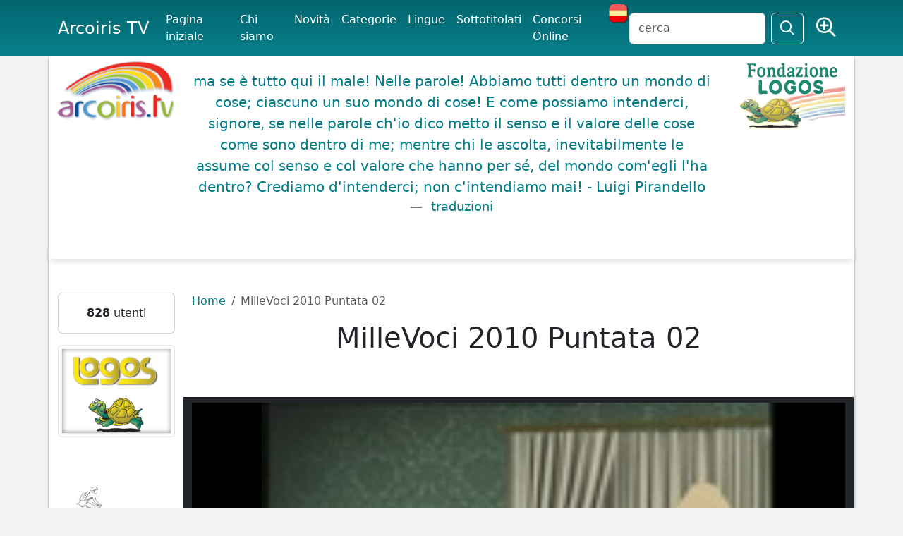

--- FILE ---
content_type: text/html; charset=UTF-8
request_url: https://www.arcoiris.tv/scheda/it/13473/addC
body_size: 13767
content:
<!DOCTYPE html>
<html lang="en" xmlns:og="http://ogp.me/ns#" xmlns:fb="http://www.facebook.com/2008/fbml">
<head>
<meta http-equiv="Content-Type" content="text/html; charset=utf-8" />	
    <title>MilleVoci 2010 Puntata 02</title>
   <meta name="viewport" content="width=device-width, initial-scale=1">
    <meta name="description" content="MilleVoci, programma di varietà musicale per la radiotelevisione.Prodotto e diretto da Gianni Turco." />
	<meta name="keywords" content="" />
	
<link rel="canonical" href="https://www.arcoiris.tv/scheda/it/13473/addC" />
<script type="application/ld+json">
{"@context":"http:\/\/schema.org","@type":"VideoObject","name":"MilleVoci 2010 Puntata 02","description":"MilleVoci, programma di variet\u00e0 musicale per la radiotelevisione.Prodotto e diretto da Gianni Turco.","thumbnailUrl":["https:\/\/www.arcoiris.tv\/images\/schede\/it\/13473.jpg"],"contentUrl":"https:\/\/streaming.arcoiris.tv\/store_16\/lowres\/it\/users\/millevoci_02_2010_4552.mp4","embedUrl":"https:\/\/www.arcoiris.tv\/scheda\/it\/13473\/","interactionStatistic":{"@type":"InteractionCounter","interactionType":{"@type":"WatchAction"},"userInteractionCount":"1939"},"uploadDate":"20100727"}   </script>
<meta property="fb:admins" content="1847642915" />
<meta property="fb:app_id" content="535497943788311" />
<meta property="fb:admins" content="1847642915" />
<meta property="og:url" content="https:/www.arcoiris.tv/scheda/it/13473/addC" />
<meta property="og:type" content="website" />
<meta property="og:title" content="MilleVoci 2010 Puntata 02" />
<meta property="og:description" content="MilleVoci, programma di varietà musicale per la radiotelevisione.Prodotto e diretto da Gianni Turco." />
<meta property="og:image" content="https://www.arcoiris.tv/images/schede/it/13473.jpg" />
    <link href="/css/bootstrap/css/bootstrap.min.css" rel="stylesheet" media="screen" />
	<link href="/css/fontawesome-pro-6.5.1-web/css/fontawesome.min.css" rel="stylesheet" />
	<link href="/css/fontawesome-pro-6.5.1-web/css/sharp-regular.css" rel="stylesheet" />
	
	
	<link href="/css/fontawesome-pro-6.5.1-web/css/regular.min.css" rel="stylesheet" />
	<link href="/js/jquery-ui/jquery-ui.min.css" rel="stylesheet" media="screen" />
    <link href="/css/style.css" rel="stylesheet" media="all" /> 

    <!-- HTML5 shim, for IE6-8 support of HTML5 elements -->
    <!--[if lt IE 9]>
      <script src="/js/html5shiv.js"></script>
    <![endif]-->
<script src='/js/jquery-3.7.1.min.js'></script>
<script src="/css/bootstrap/js/bootstrap.bundle.min.js"></script>
	
		<script src="/includes/media/current/jwplayer.js"></script>
		
		
		<!--	<script type="text/javascript" src="https://cdn.jwplayer.com/libraries/EkZobIRj.js"></script> -->
		
		

    <!-- Fav and touch icons -->
   

<link rel="apple-touch-icon" sizes="180x180" href="/apple-touch-icon.png">
<link rel="icon" type="image/png" sizes="32x32" href="/favicon-32x32.png">
<link rel="icon" type="image/png" sizes="16x16" href="/favicon-16x16.png">
<link rel="manifest" href="/site.webmanifest">
<link rel="mask-icon" href="/safari-pinned-tab.svg" color="#5bbad5">
<meta name="msapplication-TileColor" content="#da532c">
<meta name="theme-color" content="#ffffff">



  </head>

  <body>






<nav class="navbar navbar-expand-lg bg-body-menu fixed-top">
  <div class="container">
    <a class="navbar-brand" href="https://www.arcoiris.tv/">Arcoiris TV</a>
    <button class="navbar-toggler text-light" type="button" data-bs-toggle="collapse" data-bs-target="#navbarSupportedContent" aria-controls="navbarSupportedContent" aria-expanded="false" aria-label="Toggle navigation">
      <span class="navbar-toggler-icon text-light"></span>
    </button>
    <div class="collapse navbar-collapse" id="navbarSupportedContent">
      <ul class="navbar-nav me-auto mb-2 mb-lg-0 arco-top-menu">
					<li class="nav-item active"><a class="nav-link active" href="/index.php">Pagina iniziale</a></li>
	              	<li class="nav-item"><a class="nav-link active" href="/info/">Chi siamo</a></li>
					<li class="nav-item"><a class="nav-link active" href="/movies/">Novit&agrave;</a></li>
	              	<li class="nav-item"><a class="nav-link active" href="/categories/">Categorie</a></li>
	    			<li class="nav-item"><a class="nav-link active" href="/vlanguages/">Lingue</a></li>
					<li class="nav-item"><a class="nav-link active" href="/subtitled/">Sottotitolati</a></li>
					<li class="nav-item"><a class="nav-link active" href="/festivals/">Concorsi Online</a></li>
					
						
					<li><a href="#" class="set-lang-cookie" data-cur-lang="it" title="En español" ><img src="/images/ES.png" style="margin-top: -5px;" /></a></li>	
						
				
      </ul>
      <form action="" method="POST" id="site-search" class="d-flex" role="search">
       <input class="form-control me-2" type="text" name="s" id="tsearch" value="" placeholder="cerca" />
	              	<input type="hidden" name="par" value="cc" />
					<input type="hidden" name="csea" value="d986e8364728ea2aff0a6eed6f34b015" />
					<input type="hidden" name="op" value="search" />
					<input type="hidden" name="formT" value="top" />
					<input type="hidden" name="type" value="all" />	
        <button class="btn btn-outline-light" type="submit" id="search"><i class="fa-sharp fa-regular fa-magnifying-glass fa-lg"></i></button>
		&nbsp;
		<span class="r-av">
				<a href="/search/" class="tip btn text-light" data-toggle="tooltip" data-placement="bottom" title="Ricerca avanzata">
				<i class="fa-sharp fa-regular fa-magnifying-glass-plus fs-3"></i></a>
		</span>
      </form>
    </div>
  </div>
</nav>



	 <div class="body-white container">
	 	 <header>
		 	 <div class="row">
		 	 	<div class="col-2 d-none d-sm-none d-md-block">
				
	          		<a href="/index.php"><img src="/img/logo.png" alt="Arcoiris TV" class="img-fluid" /></a>
						        	</div>
		
				
		 	 	<div class="col lq-wrapper d-none d-sm-none d-md-block">
	          												
					<blockquote class="blockquote logos-quotes">
<p class="fw-light"><a href="http://www.logosdictionary.org/logosquotesLayout.php?code=7090685&code_language=IT&f=web" target="_blank">ma se è tutto qui il male! Nelle parole! Abbiamo tutti dentro un mondo di cose; ciascuno un suo mondo di cose! E come possiamo intenderci, signore, se nelle parole ch'io dico metto il senso e il valore delle cose come sono dentro di me; mentre chi le ascolta, inevitabilmente le assume col senso e col valore che hanno per sé, del mondo com'egli l'ha dentro? Crediamo d'intenderci; non c'intendiamo mai! - Luigi Pirandello 
</a> <figcaption class="blockquote-footer"><a href="http://www.logosdictionary.org/logosquotesLayout.php?code=7090685&code_language=IT&f=web" target="_blank" class="ldtrad"> traduzioni</a></figcaption></p>
</blockquote>
					
	        	</div>         
	         
	 	 	 	<div class="col-2 text-end d-none d-sm-none d-md-block">
	          		
					<a href="http://www.logos.it" target="_blank"><img src="/img/fond_logos_it.png" alt="Fondazione Logos" class="img-fluid" /></a>
									
					
	        	</div>        
		 	 </div>
	 	 </header>

    
  
	 <div class="row bdy">
	 <div class="b-shadow mb-5 bg-white"></div>
	 
       <div class="col-2 d-none d-sm-none d-md-none d-lg-block">

	
	
		
	
	<div class="card text-center mb-3">
	
		
        <div class="card-body">
        <strong>828</strong> utenti		</div>
	</div>
	
	
	
	
	 
		<div class="text-center mb-3">
			<a href="https://www.logos.net" rel="nofollow" target="_blank"><img src="https://www.arcoiris.tv/img/logosTraduzioni2.png" title="Logos Traduzioni" class="img-thumbnail"></a><br><br>		</div>
		
	 
		<div class="text-center mb-3">
			<a href="/impmob/index.php"><img src="/img/banner/biker_250.jpg" title="Come mi muovo oggi?" class="img-fluid"></a>		</div>
		
	 
		<div class="text-center mb-3">
			<a href="/docs/Risveglio/" target="_blank"><img src="/docs/Risveglio/risveglio.png" title="Risveglio - Sfoglia il fumetto" class="img-responsive img-fluid"></a>		</div>
		
	 
		<div class="text-center mb-3">
			<a target="_blank" href="https://www.libri.it"><img src="/img/banner/libri.jpg" alt="Libri.it" /></a><a target='_blank' href='https://www.libri.it/abbecedario'><img class='libri-books img-thumbnail' src='https://www.libri.it/thumb/220x220/image/data/covers_2025/9788857614694-min.png' alt='ABBECEDARIO STRAVAGANTE' title='ABBECEDARIO STRAVAGANTE' border='0' style='margin: 5px; border: solid 1px #666;' /></a><a target='_blank' href='https://www.libri.it/esposizione-creativa'><img class='libri-books img-thumbnail' src='https://www.libri.it/thumb/220x220/image/data/Freeman-min.png' alt='L’ESPOSIZIONE CREATIVA' title='L’ESPOSIZIONE CREATIVA' border='0' style='margin: 5px; border: solid 1px #666;' /></a><a target='_blank' href='https://www.libri.it/volpitassi-emozioni'><img class='libri-books img-thumbnail' src='https://www.libri.it/thumb/220x220/image/data/covers_2025/9788857614472-min.png' alt='LA FAMIGLIA VOLPITASSI RACCONTA – LE EMOZIONI' title='LA FAMIGLIA VOLPITASSI RACCONTA – LE EMOZIONI' border='0' style='margin: 5px; border: solid 1px #666;' /></a><a target='_blank' href='https://www.libri.it/cosa-fanno-le-bambine'><img class='libri-books img-thumbnail' src='https://www.libri.it/thumb/220x220/image/data/covers_2025/9788857613949-min.png' alt='COSA FANNO LE BAMBINE?' title='COSA FANNO LE BAMBINE?' border='0' style='margin: 5px; border: solid 1px #666;' /></a><a target='_blank' href='https://www.libri.it/maiale'><img class='libri-books img-thumbnail' src='https://www.libri.it/thumb/220x220/image/data/covers_2025/9788857611983-min.png' alt='IL MAIALE' title='IL MAIALE' border='0' style='margin: 5px; border: solid 1px #666;' /></a>		</div>
		
	 
		<div class="text-center mb-3">
			<a href="http://www.emergency.it" target="_blank"><img src="https://www.arcoiris.tv/images/banners/emergency_logo.png" alt="Emergency" class="img-fluid"></a>		</div>
		
		
	
	<div class="card text-center mb-3">
	
				
			<div class="card-header box-arcoiris"><h4 class="fw-bold">Fai un link ad Arcoiris Tv</h4></div>	
		
        <div class="card-body">
        <a href="/link-ad-arcoiris/"><img src="https://www.arcoiris.tv/images/icone/linkarc.png" border=0 alt="Utilizza uno dei nostri banner!" title="Utilizza uno dei nostri banner!"  class="img-fluid"></a>
<div id="arco-box"></div>
<script src="/box_filmati/box_img2.php"></script>		</div>
	</div>
	
	
	
	
	 
		<div class="text-center mb-3">
			<a href="https://festivalcinelatino.arcoiris.tv/index.php" rel="nofollow" target="_blank"><img src="https://www.arcoiris.tv/images/fclt_cineteca.jpg" title="cineteca" width="150" height="178" class="img-fluid"></a><br><br>

<a href="https://www.cinechileno.org/" rel="nofollow" target="_blank"><img src="https://www.arcoiris.tv/images/banners/cinecileno.png" title="cinecileno" width="150" height="178" class="img-fluid"></a><br><br>


<a href="https://www.arcoiris.tv/category/2189/" rel="nofollow" target="_blank"><img src="https://www.arcoiris.tv/images/banners/opp.webp" title="Opponiamoci" class="img-fluid"></a><br><br>

<a href="https://www.arcoiris.tv/category/2887/" rel="nofollow" target="_blank"><img src="https://www.arcoiris.tv/images/banners/eci_stop.webp" title="Stop Border Violence" class="img-fluid"></a><br><br>

<a href="https://www.arcoiris.tv/category/2550/" rel="nofollow" target="_blank"><img src="https://www.arcoiris.tv/images/banners/bellaMusica_opponiamoci.webp" title="Bella Musica - Opponiamoci" class="img-fluid"></a><br><br>

<a href="https://www.logoslibrary.eu/document.php?document_id=83931&code_language=ES" rel="nofollow" target="_blank"><img src="https://www.arcoiris.tv/images/banners/el_libro_de_aram.webp" title="EL LIBRO DE ARAM" class="img-fluid"></a><br><br>

<a href="https://www.arcoiris.tv/category/2193/" rel="nofollow" target="_blank"><img src="https://www.arcoiris.tv/images/banners/opponiamoci_covid19.png" title="Testimonianze dal mondo COVID-19" class="img-fluid"></a>
<br><br>

<a href="https://www.arcoiris.tv/category/2267/" rel="nofollow" target="_blank"><img src="https://www.arcoiris.tv/images/banners/FestaScienzaFilosofia.jpg" title="Festa di Scienza e di Filosofia 2022" class="img-fluid"></a>		</div>
	      
   
</div>



<div class="col">
<script>
/*
var isMobile = {

    Android: function() {
        return navigator.userAgent.match(/Android/i);
    },
    BlackBerry: function() {
        return navigator.userAgent.match(/BlackBerry/i);
    },
    iOS: function() {
        return navigator.userAgent.match(/iPhone|iPad|iPod/i);
    },
    Opera: function() {
        return navigator.userAgent.match(/Opera Mini/i);
    },
    Windows: function() {
        return navigator.userAgent.match(/IEMobile/i);
    },
    any: function() {
        return (isMobile.Android() || isMobile.BlackBerry() || isMobile.iOS() || isMobile.Opera() || isMobile.Windows());
    }
	


};
*/

	
	if( 
	navigator.userAgent.match(/Android/i) || navigator.userAgent.match(/webOS/i)
    || navigator.userAgent.match(/iPhone/i)
    || navigator.userAgent.match(/iPad/i)
    || navigator.userAgent.match(/iPod/i)
    || navigator.userAgent.match(/BlackBerry/i)
    || navigator.userAgent.match(/Windows Phone/i)
    ){
		var isMobile = true;
	}
	else {
		var isMobile = false;
	}

console.log(isMobile);

</script>

		<nav aria-label="breadcrumb">	
			<ol class="breadcrumb">
			  <li class="breadcrumb-item"><a href="/index.php">Home</a></li>
			  <li class="breadcrumb-item active">MilleVoci 2010 Puntata 02</li>
			</ol>	
		</nav>



<div class="col">
	<h1 class="text-center">MilleVoci 2010 Puntata 02</h1>
	
	
	 
	

	<div class="row">
		<div class="col text-center bg-dark py-2 mb-3">
<div id='arcoplayer'>ArcoirisTV</div>
<script>
jwplayer('arcoplayer').setup({
id: 'playerID-13473',
image: 'https://www.arcoiris.tv/images/schede/it/13473.jpg',
levels: [
{ file: 'https://streaming.arcoiris.tv/store_16/lowres/it/users/millevoci_02_2010_4552.mp4', type: 'video/mp4' },
],
autostart: true,
fallback: false,
controlbar: 'bottom',
aspectratio: '16:9',
stretching: 'uniform',
width: '100%',
tracks: [
], sources: [{
file: 'https://streaming.arcoiris.tv/store_16/lowres/it/users/millevoci_02_2010_4552.mp4',
label: '360p SD'
},{
file: 'https://streaming.arcoiris.tv/store_16/hires/it/users/millevoci_02_2010_4552.mp4',
label: '720p HD'
}]
});
</script>
	

<form id="goToNextVideo" action="" method="POST"></form>

<script>
var arcoRedVar;
var arcoInterval;
var nextUrl = "/scheda/it/10092/";


jwplayer().onReady(function() {
	
	
	var html = '';
	html += '<div id="arco-nextVideo" class="d-none">';

	html += '<h4>Prossimo video</h4>';
	html += '<h3>MilleVoci 2008 - puntata n. 01</h3>';
	html += '<a href="#" class="arco-button annullaRiproduzione btn">ANNULLA</a>';
	html += '<div class="clearfix"></div>';

	html += '<a href="#" class="arco-button btn btn-light runNextVideo" title="Prossimo video">';
	html += '	<div class="play-item html">';	
	html += '    <h2><i class="fa fa-step-forward"></i></h2>';
 	html += '   <svg width="80" height="80" xmlns="http://www.w3.org/2000/svg">';
 	html += '    <g>';
 	html += '     <title>PLAY</title>';
 	html += '     <circle id="circle" class="circle_animation" r="30" cy="40" cx="40" stroke-width="4" stroke="#ffffff" fill="none"/>';
 	html += '    </g>';
 	html += '    </svg>';
 	html += '   </div>';
	html += '</a>';

	
	html += '</div>';
	
    $('#arcoplayer').append(html);
	
	console.log('jwplayer ready and arco-nextVideo activated');

});



function submitReload(url){
	
	$('form#goToNextVideo').attr('action', url). submit();
	
	
}



function enableArcoReload(){
	
	//change #arcoplayer_display_button_replay 
	
	$('#arcoplayer_display_button').attr('id', 'arcoplayer_display_buttonORG').addClass('d-none');
	$('#arco-nextVideo').removeClass('d-none');
	

	var time = 10;
	var initialOffset = '188'; //update in css 
	var i = 1

	// Need initial run as interval hasn't yet occured...
	$('.circle_animation').css('stroke-dashoffset', initialOffset-(1*(initialOffset/time)));

	arcoInterval = setInterval(function(){
		//	$('h2').text(i);
		
		if (i == time) { 
			
			submitReload(nextUrl);
			
			clearInterval(arcoInterval);
		
			return;
		}

		
	   $('.circle_animation').css('stroke-dashoffset', initialOffset-((i+1)*(initialOffset/time)));
		
		i++;  
	
	}, 500);
	

	
	
}



$(document).on('click', '.runNextVideo', function(){
		
		
		$('#arco-nextVideo').addClass('hidden');

		submitReload(nextUrl);
	
});


$(document).on('click', '.annullaRiproduzione', function(){

		if(typeof arcoInterval == 'undefined'){
			console.log('arcoInterval undefined');
			
		}
		else {

			clearInterval(arcoInterval);
			console.log('redirect stopped');
			//ripristino i controlli del player
			$('#arco-nextVideo').addClass('hidden');
			$('#arcoplayer_display_buttonORG').attr('id', 'arcoplayer_display_button').removeClass('hidden');
		}


		return false;
		
});



jwplayer().onComplete(function(){
	
	
	enableArcoReload();

});


</script>				
		
	
		</div>
	
	</div>
<div class="row">
	<div class="col-10">
	<div class="rating-box" id="unit_long13473it">  <ul id="unit_ul13473it" class="unit-rating" style="width:75px;">     <li class="current-rating" style="width:33.6px;">Currently 2.24/5</li><li><a class="arcorating" href="/manager.php?d_op=rating&j=1&amp;q=13473-it&amp;t=3.149.9.37&amp;c=5" title="1 out of 5" class="r1-unit rater" rel="nofollow">1</a></li><li><a class="arcorating" href="/manager.php?d_op=rating&j=2&amp;q=13473-it&amp;t=3.149.9.37&amp;c=5" title="2 out of 5" class="r2-unit rater" rel="nofollow">2</a></li><li><a class="arcorating" href="/manager.php?d_op=rating&j=3&amp;q=13473-it&amp;t=3.149.9.37&amp;c=5" title="3 out of 5" class="r3-unit rater" rel="nofollow">3</a></li><li><a class="arcorating" href="/manager.php?d_op=rating&j=4&amp;q=13473-it&amp;t=3.149.9.37&amp;c=5" title="4 out of 5" class="r4-unit rater" rel="nofollow">4</a></li><li><a class="arcorating" href="/manager.php?d_op=rating&j=5&amp;q=13473-it&amp;t=3.149.9.37&amp;c=5" title="5 out of 5" class="r5-unit rater" rel="nofollow">5</a></li>  </ul>  <div class="unvoted">2.2/5 (71 voti)  </div>  </div>
<!-- AddThis Button BEGIN
<div class="addthis_toolbox addthis_default_style ">
<a class="addthis_button_facebook_like" fb:like:layout="button_count"></a>
<a class="addthis_button_tweet"></a>
<a class="addthis_counter addthis_pill_style"></a>
</div> -->
<!-- AddThis Button END -->

<ul class="post-share-menu">
            <li class="post-share-menu-item">
              <a href="https://twitter.com/intent/tweet?text=MilleVoci 2010 Puntata 02&amp;url=https://www.arcoiris.tv/scheda/it/13473/addC&amp;hashtags=arcoirisTV&amp;via=arcoiris_tv" class="post-share-menu-link post-share-menu-link--twitter js-social-share" title="Share on Twitter" target="_blank"><span class="icon-twitter"></span></a>
            </li>
            <li class="post-share-menu-item">
              <a href="https://www.facebook.com/sharer/sharer.php?u=https%3A%2F%2Fwww.arcoiris.tv%2Fscheda%2Fit%2F13473%2FaddC&p[images][0]=https%3A%2F%2Fwww.arcoiris.tv%2Fimages%2Fschede%2Fit%2F13473.jpg&p[title]=MilleVoci%202010%20Puntata%2002" class="post-share-menu-link post-share-menu-link--facebook js-social-share" title="Share on Facebook" target="_blank"><span class="icon-facebook"></span></a>
            </li>
			</ul>

<a id="condividi" class="btn btn-warning" href="#" style="margin-left: 15px;">Condividi</a>
		
<a href="#bugModal" role="button" class="btn btn-outline-dark" data-bs-toggle="modal" data-bs-target="#bugModal"><i class=" icon-warning-sign"></i> Segnala errore</a>
	


	
	
	

		
	<div id="share-box">
	<div class="col">
		<form name="select_all">
			<p>Codice da incorporare <input type="button" onclick="javascript:this.form.lowres.focus();this.form.lowres.select();" value="seleziona" class="btn btn-primary" /></p>

            
            <textarea name="lowres" class="form-control" rows="3" id="share-code">&lt;iframe width=&quot;560&quot; height=&quot;315&quot; src=&quot;https://www.arcoiris.tv/embed.php?l=1&amp;st=it&amp;lid=13473&quot; frameborder=&quot;0&quot; allowfullscreen&gt;&lt;/iframe&gt;</textarea>
		
		<p>Dimensioni video			<select id="embedSize" class="form-control">
				<option value="560x315">560x315</option>
				<option value="640x360">640x360</option>
				<option value="853x480">853x480</option>
				<option value="1024x576">1024x576</option>
			</select> 
		</p>
		</form>
		</div>
	<div class="col">
		<form name="select_all">
			<p>Scheda da incorporare <input type="button" onclick="javascript:this.form.scheda.focus();this.form.scheda.select();" value="seleziona" class="btn btn-primary" /></p>
			<textarea name="scheda" class="form-control" rows="3"><iframe width="100%" height="100%" src="https://www.arcoiris.tv/scheda.php?l=1&st=it&lid=13473"></iframe></textarea>
		</form>
	</div>
	</div>
	
		
<script>
	
	$('#embedSize').change(function(){
		var vselected = $("#embedSize option:selected").val();
			$('.share-size-options').hide();
			vsizes = vselected.split("x");

		
			var str = $('#share-code').val();
			str = str.replace(new RegExp(/(width\s*=\s*["'])[0-9]+(["'])/ig), "$1" + vsizes[0] + "$2");
			str = str.replace(new RegExp(/(height\s*=\s*["'])[0-9]+(["'])/ig), "$1" + vsizes[1] + "$2");

			$('#share-code').text(str);
			$('#share-code').focus();
			$('#share-code').select();		
		
		

	});

</script>	
	</div>		
</div>	
		
	
		
		
<div class="row justify-content-center">
	<div class="col-10 info ms-3">
				
	




<ul class="list-unstyled">

	


<li class="bg-warning px-1 bg-opacity-25 mb-2">Visualizzazioni:   1939 
						
										</li>


	<li style="mb-2">Lingua: <a href="https://www.arcoiris.tv/language/IT/" title="ITALIANO"><img src="https://www.arcoiris.tv/img/flags/ITALIANO.gif" width="30" height="18" alt="ITALIANO" title="ITALIANO" /></a>					 | Licenza: <a href="#" onclick="window.open('https://creativecommons.org/licenses/by-nc-nd/3.0/deed.it', 'characteristic_help', 'width=750,height=950,scrollbars=yes,resizable=yes,toolbar=no,directories=no,location=yes,menubar=no,status=yes');return false;">
			<img src="https://www.arcoiris.tv//includes/cc/cc_FF.gif" title="Non commerciale - Non opere derivate - Licenza 3.0" alt="Non commerciale - Non opere derivate - Licenza 3.0" border="0" width="75" class="img-fluid" /></a>							
					
				</li>	
				
					
						
				<li>Fonte: <a href="https://www.arcoiris.tv/fonte/Gianni Turco/">Gianni Turco</a> | Durata: 118,32 min										 | Pubblicato il: 27-07-2010					   
				</li>
					  
  	
<li class="float-end mx-5">
	<a href="/category/777/">
	<img loading="lazy" class="img-fluid" src="https://www.arcoiris.tv//thumb/w75_h75/images/categorie/programmi musicali.jpg" alt="Totale: 142 filmati" title="Totale: 142 filmati" /></a>

</li>

				
		
					  
				<li>Categoria: <a href="https://www.arcoiris.tv/category/777/">Programmi Musicali</a></li>
								
				<li>Tag: <a href="/tag/MilleVoci/">MilleVoci</a>, <a href="/tag/Gianni Turco/">Gianni Turco</a>				
				</li>
				
													
				<li style="margin-bottom: 10px;">Scarica: 
					 
					<a target="_blank" href="https://www.arcoiris.tv/download.php?tipo=mp3&s=it&lid=13473">MP3</a> |
																<a target="_blank" href="https://www.arcoiris.tv/download.php?tipo=mp4&s=it&lid=13473">MP4</a> |
							
										<a target="_blank" href="https://www.arcoiris.tv/download.php?tipo=mpg&s=it&lid=13473">alta risoluzione</a>
							
										</li>
								

				
				
				
					
								
									
					
	



	
		
	
<li>	
<div class="rating-box" id="unit_long13473it">  <ul id="unit_ul13473it" class="unit-rating" style="width:75px;">     <li class="current-rating" style="width:33.6px;">Currently 2.24/5</li><li><a class="arcorating" href="/manager.php?d_op=rating&j=1&amp;q=13473-it&amp;t=3.149.9.37&amp;c=5" title="1 out of 5" class="r1-unit rater" rel="nofollow">1</a></li><li><a class="arcorating" href="/manager.php?d_op=rating&j=2&amp;q=13473-it&amp;t=3.149.9.37&amp;c=5" title="2 out of 5" class="r2-unit rater" rel="nofollow">2</a></li><li><a class="arcorating" href="/manager.php?d_op=rating&j=3&amp;q=13473-it&amp;t=3.149.9.37&amp;c=5" title="3 out of 5" class="r3-unit rater" rel="nofollow">3</a></li><li><a class="arcorating" href="/manager.php?d_op=rating&j=4&amp;q=13473-it&amp;t=3.149.9.37&amp;c=5" title="4 out of 5" class="r4-unit rater" rel="nofollow">4</a></li><li><a class="arcorating" href="/manager.php?d_op=rating&j=5&amp;q=13473-it&amp;t=3.149.9.37&amp;c=5" title="5 out of 5" class="r5-unit rater" rel="nofollow">5</a></li>  </ul>  <div class="unvoted">2.2/5 (71 voti)  </div>  </div>					
</li>

		
				
</ul>





		
		<div class="clearfix"></div>
	</div>
</div>


	
	<div class="row  justify-content-center">
		<div class="col-10 text-center">
Riproduci solo audio:	<div id='mptplayer'>Arcoiris - TV</div>
<script type='text/javascript'>
jwplayer('mptplayer').setup({
        				file: 'https://streaming.arcoiris.tv/store_16/lowres/it/users/millevoci_02_2010_4552.mp3',
        				width: '80%',
        				height: '40'
    					});
</script>
		</div>
	</div>
	
	
		
			
<div class="row  justify-content-center">			
	<div class="col-10 ms-3 mt-5 mb-2" >	
	MilleVoci, programma di varietà musicale per la radiotelevisione.Prodotto e diretto da Gianni Turco.	<p>Visita: <a href="http://www.millevoci.eu" target="_blank">www.millevoci.eu</a></p>
	</div>
</div>
	
	
<div class="row justify-content-center">
	
	<div class="col-10 ms-3 text-center">
		<button type="button" class="btn btn-warning btn-lg " data-bs-toggle="collapse" href="#comment"><i class="fa-light fa-comment-pen"></i> commenta</button>
	</div>
	
	<div class="clearfix"></div>
		
	<div class="col-9 ms-3">
	<div class="collapse in" id="comment">
		<hr />
		<p>Per pubblicare il tuo commento, riempi i campi sottostanti e clicca su "Invia". Riceverai una email con la richiesta di conferma.</p>	
			<form method="post" name="commentform" id="commentform" action="" class="form-horizontal">

		    <div class="mb-3">
		    	<label class="form-label" for="nome">Nome</label>
			    <div class="controls">
			      <input type="text" class="form-control" name="autore" id="cnome" placeholder="nome" />
			    </div>
		  </div>
		  		
		     <div class="mb-3">
		    	<label class="form-label" for="email">Indirizzo email</label>
			    <div class="controls">
			      <input type="text" class="form-control" name="email" id="cemail" placeholder="indirizzo email" />
			    </div>
		  </div> 		
		  		
		     <div class="mb-3">
		    	<label class="form-label" for="commento">Inserisci il commento</label>
			    <div class="controls">
			      <textarea name="commento" class="form-control" rows="10" id="ctext"></textarea>
			    </div>
		  </div>
		  
		  <div class="row g-3 mb-5">
					<div class="col-sm-7 ps-5">
						<div class="form-label" id="Fcap"></div>
			    <div class="controls">
			      <input type="text" class="form-control" name="captcha" id ="captcha" class="captcha" placeholder="trascrivi il codice" />
			     <button type="button" class="btn btn-small" id="refreshCaptcha"><i class="icon-refresh" alt="refresh captcha" title="refresh captcha"  ></i></button>
			    </div>
					</div>
					<div class="col-sm text-end">
					
					<input type="hidden" name="lid" id="lid" value="13473" />
					<input type="hidden" name="storage" id="storage" value="it" />
					<input type="hidden" name="dop" value="8a7279a1757e2696dabeedea761ecc8f" />
					<input type="hidden" name="d_op" value="commentFilm" />
					<label class="form-label" id="ajax"></label>
					<div class="controls">
					  <button type="button" class="btn btn-warning" id="cfBtn">Invia</button>
					</div>
				
					</div>
		  </div>

			

		</form>
			<hr />
</div>
	</div>
		
		
		
		
</div>	
		
</div>
	
	
	
<div id="bugModal" class="modal fade" tabindex="-1" role="dialog" aria-labelledby="bugModalLabel" aria-hidden="true">
   <div class="modal-dialog">
    <div class="modal-content">
		<div class="modal-header">
        <h1 class="modal-title fs-5" id="exampleModalLabel"><i class=" icon-warning-sign"></i> Segnala errore</h1>
        <button type="button" class="btn-close" data-bs-dismiss="modal" aria-label="Close"></button>
      </div>
      <div class="modal-body">
	  
	  <p>MilleVoci 2010 Puntata 02</p>
        <form id="segnalaErrore">
          <div class="mb-3">
            <label for="bugemail" class="col-form-label">Email:</label>
            <input type="text" class="form-control"  name="email" id="bugemail">
          </div>
          <div class="mb-3">
            <label for="bugcomment" class="col-form-label">commento:</label>
            <textarea class="form-control" id="bugcomment" name="bugcomment"></textarea>
			 <input type="hidden" name="scheda" value="13473-it" />
			<input type="hidden" name="title" value="MilleVoci 2010 Puntata 02" />
			<input type="hidden" name="bugcheck" value="46403ee6d07786ea1e2cafa8b8ac33b5" />
			<input type="hidden" name="d_op" value="segnalaErrore" />
          </div>
        </form>
      </div>
      <div class="modal-footer">
        <button type="button" class="btn btn-secondary" data-bs-dismiss="modal">chiudi</button>
        <button type="button" class="btn btn-primary" id="bugSend">invia</button>
      </div>
    </div>
  </div>
</div> 
  
  
  
	
	
	
	
<script>
		
$(document).ready(function(){

	$.get('/manager.php?d_op=captcha', function(data) {
	  $('#Fcap').html(data);
	});

	$("#refreshCaptcha").on('click',function(){
		$.get('/manager.php?d_op=captcha', function(data) {
		  $('#Fcap').html(data);
		});
	});
	
	
	
	
	
	$('#bugSend').click(function(){
				if( $('.text-error').length > 0 ){
					$('.text-error').detach();
				}
			var campob = ["bugemail","bugcomment"];
			var check = 0;
				$.each(campob, function(key, value) { 
				  if($("#" + value).val() == ""){
				 	 $("#" + value).after('<p class="text-error">devi inserire questa informazione</p>');
				 	 check = check + 1;
				  }
				});

          	 $test = is_email($('#bugemail').val());
				if( $test == false ) {
					$('#bugemail').after('<p class="text-error">Devi indicare indirizzo email valido</p>');
					check = check + 1;
				}
				
		if(check == 0){	
			$.ajax({
					type: "POST",
					url: "/manager.php",
					data: $('#segnalaErrore').serialize(),
					dataType: "text",
					success: function(data){
						if( data == 'OK' ){

							$('#bugModal  .modal-body').html(' Grazie per la segnalazione! Provvederemo di migliorare il servizio');
							$('#bugModal .modal-footer').addClass('d-none');

						}
						else {
							
							$('#bugModal  .modal-body').html(data);
							

						}
						
						
						document.getElementById("bugModal").addEventListener('hidden.bs.modal', function() {

											 location.reload(true);
									
								});
						
						
						
					}
			}) 
		}		

	return false;
	});
	
	
	
	
	
	
		
	
	
	

});





$(document).on('click', '#cfBtn', function(){
		
		let btn = $(this);
		

		
		if( $('.text-error').length > 0 ){
					$('.text-error').detach();
				}
			var campob = ["cnome","cemail","ctext","captcha"];
			var check = 0;
				$.each(campob, function(key, value) { 
				  if($("#" + value).val() == ""){
				 	 $("#" + value).after('<p class="text-error">devi inserire questa informazione</p>');
				 	 check = check + 1;
				  }
				});

          	 $test = is_email($('#cemail').val());
				if( $test == false ) {
					$('#cemail').after('<p class="text-error">Devi indicare indirizzo email valido</p>');
					check = check + 1;
				}
				
				var cp = $('#captcha').val();
				if(check == 0){
					
					$.ajax({
							type: "POST",
							url: "/manager.php",
							data: $('#commentform').serialize(),
							dataType: "text",
							beforeSend : function(xhr){
									$.ajax({
										type: "POST",
										url: "/manager.php",
										data: "d_op=check-captcha&captcha=" + cp,
										dataType: "text",
										success: function(data){
											
											if( data == 'ko' ){
												$('#captcha').after('<p class="text-error">inserisci il codice corretto</p>');	
												  xhr.abort();
											}
											else {
												btn.after('<img class="aLoader" src="https://www.arcoiris.tv/images/ajaxLoader.gif" width="80" height = "80" />');
											}
										}
									})
							},
							success: function(data){
								
								$('#ajax').html('');
								$('.aLoader').remove();
								
								
								if( data == 'ok' ){
									
									createModal('Grazie per il commento. Controlla la casella di posta per confermare la pubblicazione.','nModal');
									
									$('#nModal').modal('show');
									document.getElementById("nModal").addEventListener('hidden.bs.modal', function() {
											 $('#nModal').remove();
											
											 location.reload(true);
											 //window.location.replace('https://www.arcoiris.tv/scheda/it/13473/');
								});
									
										
										
								}
								else {
									createModal(data,'nModal');
									$('#nModal').modal('show');

									
								//	let myModal = new bootstrap.Modal(document.getElementById('nModal'));
									
									document.getElementById("nModal").addEventListener('hidden.bs.modal', function() {
											$('#nModal').detach();
										})
								}
							}
					}) 
				
				}		

		return false;
	});



									


</script>

</div>	
</div><!-- /row -->

    </div> <!-- /container -->
    	
    	
<div class="container text-bg-secondary p-3">  	

		  	
	<footer>
		<div class="col">		 
			<ul class="nav justify-content-center">
				<li class="nav-item"><a class="nav-link text-light" href="/nota-legale/">Nota legale</a></li>
				<li class="nav-item"><a class="nav-link text-light" href="/privacy-policy/">Privacy policy</a></li>
				<li class="nav-item"><a class="nav-link text-light" href="/cookie-policy/">Cookie policy</a></li>
			</ul>
			<p class="text-center font-sm">
			FONDAZIONE LOGOS - Strada Curtatona 5/2 - 41100 Modena  - <a class="text-light no-hover" href="mailto:webmaster@arcoiris.tv">webmaster@arcoiris.tv</a> - <span class="badge">&copy 2026</span> - <a class="text-light no-hover" href="/cgi-bin/awstats.pl?config=www.arcoiris.tv" target="_blank">stats</a>
			</p>	 
				 
		</div>
	</footer>   	
		  

</div>		


<script src="/js/jquery-ui/jquery-ui.min.js" defer></script>


<script src="/js/jquery.ui.totop.min.js" defer></script>	

		
<script>

/*
share
*/
$(document).on('click', '.set-lang-cookie', function(){
	
	//console.log('set lang');
	/**/
	var btn = $(this),
	lang = btn.attr('data-cur-lang');
	
	
	if(lang == 'it') {
		btn.attr('data-cur-lang', 'es');
		$('img', btn).attr('src', '/images/IT.png');
		btn.attr('title', 'In italiano');
		
		eraseCookie('site_lang');
		setCookie('site_lang', 'es', 7);
	}
	else {
		btn.attr('title', 'En español');
		btn.attr('data-cur-lang', 'it') && $('img', btn).attr('src', '/images/ES.png');
		eraseCookie('site_lang');
		setCookie('site_lang', 'it', 7);
		
	}
	
	window.location.reload();

	return false;
	
	
});






$(document).on('click', '.shareSVideo', function(){
	
	var btn = $(this);
	var info = btn.attr('data-rif');
	var fInfo = info.split('|');
	//console.log(fInfo);
	
	
	var iFrame = '<iframe width="560" height="315" src="https://www.arcoiris.tv/embed.php?l=1&st=' + fInfo[0] + '&lid=' + fInfo[1] + '" frameborder="0" allowfullscreen></iframe>';
	
	var html = '<div id="modal-share-box">';
	html += '	<form name="select_all">';
	html += '		<p>Codice da incorporare  ';
	html += '<input type="button" onclick="javascript:this.form.lowres.focus();this.form.lowres.select();" value="seleziona" class="btn" /></p>';
	html += '<textarea name="lowres" class="span10 share-code" autocorrect="off" autocapitalize="off" spellcheck="false"></textarea>';
	html += '	<p>Dimensioni video</p>';
	html += '		<select class="embedSize">';
	html += '			<option value="560x315">560x315</option>';
	html += '			<option value="640x360">640x360</option>';
	html += '			<option value="853x480">853x480</option>';
	html += '			<option value="1024x576">1024x576</option>';
	html += '		</select> ';
	html += '	</form>';
	html += '</div>';
	
	
	createModal(html,'iModal');
	$('#modal-share-box .share-code').text(iFrame);
	iniModal('iModal');
	
	
	
	
	return false;
	
	
});

$(document).on('change', '#modal-share-box .embedSize', function(){
	
	var cSelect = $(this);
	var vselected = cSelect.val();
	//$('.share-size-options').hide();
	var vsizes = vselected.split("x");
	var str = $('#modal-share-box .share-code').val();
	str = str.replace(new RegExp(/(width\s*=\s*["'])[0-9]+(["'])/ig), "$1" + vsizes[0] + "$2");
	str = str.replace(new RegExp(/(height\s*=\s*["'])[0-9]+(["'])/ig), "$1" + vsizes[1] + "$2");

			$('#modal-share-box .share-code').text(str);
			$('#modal-share-box .share-code').focus();
			$('#modal-share-box .share-code').select();		
	
	
	return false;
});
/*
COOKIES
*/

function setCookie(key, value, days) {
            var expires = new Date();
            expires.setTime(expires.getTime() + (days * 24 * 60 * 60 * 1000));
            document.cookie = key + '=' + value + ';expires=' + expires.toUTCString() + "; path=/";
			
			
			if( key == 'piwikYes' && value == 1 ){
				_paq.push(['rememberConsentGiven']);
				eraseCookie('piwik_ignore');
			}
			else if( key == 'piwikYes' && value == 0 ) {
				_paq.push(['forgetConsentGiven']);

			}
			
}

function getCookie(key) {
            var keyValue = document.cookie.match('(^|;) ?' + key + '=([^;]*)(;|$)');
            return keyValue ? keyValue[2] : 'null';
}

function eraseCookie(key) {
    setCookie(key, "deleted", -1);
}

function checkStatusPiwik(){
	var piwikYes = getCookie('piwikYes');
	var userCookies = getCookie('userCookies');
	
	if( piwikYes != 1 && userCookies != 1) {
		return 0;
	}
	else {
		return 1;
	} 

}


function displayBannerConsenso(){
	//console.log('displayBannerConsenso');
	/*
	var cTxt = 'Si informa che questo sito utilizza cookie analitici e di profilazione anche di terze parti non indispensabili per la navigazione, ma che ci servono per mostrarvi video e contenuti aggiuntivi e a migliorare i contenuti del presente sito. Se  si desidera saperne di più leggere l\'<a href="/informativa-sito/">informativa</a>. Per maggiori info sui cookie o si vuole modificare il consenso a tutti o ad alcuni cookie <a href="/cookie-policy/">cliccare qui</a>.';
	
	*/
	

	
	var cTxt = 'Questo sito utilizza Matomo/Piwik per l\'analisi delle visite e del traffico. Gli indirizzi IP degli visitatori vengono resi anonimi. Alcuni contenuti possono richiamare i cookie analitici e di profilazione anche di terze parti non indispensabili per la navigazione, ma che ci servono per mostrarvi video o immagini. Se  si desidera saperne di più leggere l\'<a href="/informativa-sito/">informativa</a>. Per maggiori info sui cookie o se si vuole modificare il consenso a tutti o ad alcuni cookie <a href="/cookie-policy/">cliccare qui</a>.';
	cTxt += '<hr />';
	cTxt += '<div class="form-inline">';
	cTxt += 'Puoi dare il consenso: ';
	cTxt += '<label for="cookie_tecnici"><input type="checkbox" name="ct" checked disabled />Cookie tecnici</label>';
	//cTxt += '&nbsp;<label for=piwik"><input type="checkbox" name="piwik" id="setPiwikConsent" />Cookie analitici di Matomo/Piwik, proprietà di ArcoirisTV</label>';
	cTxt += '&nbsp;<label for=youtube"><input type="checkbox" name="youtube" id="setYouTube" />Cookie di Youtube</label>';
	cTxt += '</div>';
	
	
	
	cTxt += '<br /><a href="#" class="btn btn-default consentoC pull-right">ok</a>';
	
	$('body').prepend('<div id="confirmCookie"><div class="container">'+ cTxt + '<div class="clearfix"></div></div></div>');
	
	$('#confirmCookie').css({
		'width' : '100%',
		'top': 0,
		'left': 0
    });

	
	$('#confirmCookie').fadeIn(500);
	
	
}





$(document).on('click', '.consentoC', function (){
	setCookie('userCookies', 1, 10);
	eraseCookie('piwik_ignore');
	$('#confirmCookie').fadeOut();
	if(window.location.href.indexOf("/scheda/") > -1) {
       window.location.reload();
    }

});

$(document).on('click', '.cc-button-enableall', function (){
	setCookie('userCookies', 1, 10);
	eraseCookie('piwik_ignore');

	if(window.location.href.indexOf("/scheda/") > -1) {
       window.location.reload();
    }

});



/*
$(window).scroll(function() {
    if ($(this).scrollTop() > 0 && getCookie('userCookies') == 'null')
     {
		setCookie('userCookies', 1, 10);
		eraseCookie('piwik_ignore');
		$('#confirmCookie').fadeOut();
		if(window.location.href.indexOf("/scheda/") > -1) {
		window.location.reload();
			}
     }

 });
 */
/*
$(document).on('click', '.setCookie', function (){
	var type = $(this).attr('name');
	var cookieValue = $(this).val();
	setCookie(type, cookieValue, 10);
	eraseCookie('userCookies');
	setCookie('userCookies', 1, 10);
	
	if(type == 'piwikYes' && cookieValue == 0) {
		setCookie('piwik_ignore', 'ignore%3DczoxOiIqIjs%3D%3A_%3D2fc4cf4dd343fd8019a3ba2d61a5ea512efd7da5', 10);
		//$('#piwikJS').prop('type', 'text/plain');
	}
	else if (type == 'piwikYes' && cookieValue == 1) {
		eraseCookie('piwik_ignore');
		//$('#piwikJS').prop('type', 'text/javascript');
	} 
	
	if( $('#confirmCookie').length > 0 ) $('#confirmCookie').fadeOut();

	if( $(this).hasClass('reloadPage')) window.location.reload();
	//console.log(type);
	//console.log(cookieValue);
});

*/







	
function createModal(content,id){
	
		let modal = '';
	
	
	if( id == 'iModal'){
		
		modal = '<div class="modal" tabindex="-1" id="'+ id +'">';
		modal += '  <div class="modal-dialog modal-dialog-centered modal-xl">';
		modal += '    <div class="modal-content">';
		/*modal += '      <div class="modal-header">';
		modal += '        <h5 class="modal-title">Modal title</h5>';
		modal += '        <button type="button" class="btn-close" data-bs-dismiss="modal" aria-label="Close"></button>';
		modal += '      </div>';*/
		modal += '      <div class="modal-header">';
		modal += '        <button type="button" class="btn-close" data-bs-dismiss="modal" data-dismiss="modal" aria-label="Close" data-bs-target="#'+ id +'"></button>';
		modal += '      </div>';
		
		modal += '      <div class="modal-body">';
		modal += '       <p>'+content+'</p>';
		modal += '     </div>';
		//modal += '      <div class="modal-footer">';
		//modal += '        <button type="button" class="btn btn-secondary" data-bs-dismiss="modal">X</button>';
		//modal += '        <button type="button" class="btn btn-primary">Save changes</button>';
		//modal += '      </div>';
		modal += '    </div>';
		modal += '  </div>';
		modal += '</div>';	
		

		
		
	}
	else {
		modal = '<div class="modal" tabindex="-1" id="'+ id +'">';
		modal += '  <div class="modal-dialog modal-dialog-centered">';
		modal += '    <div class="modal-content">';
		
		modal += '      <div class="modal-header">';
		modal += '        <button type="button" class="btn-close" data-bs-dismiss="modal" data-dismiss="modal" aria-label="Close" data-bs-target="#'+ id +'"></button>';
		modal += '      </div>';
		
		
		
		modal += '      <div class="modal-body">';
		modal += '       <p>'+content+'</p>';
		modal += '     </div>';
		modal += '    </div>';
		modal += '  </div>';
		modal += '</div>';	

	}
	
	$('body').append(modal);	
	
}



function iniModal(id){
	
	
	const myModal = new bootstrap.Modal(document.getElementById(id));
	
			$('#' + id).modal('show');
			
			myModal.addEventListener('hidden.bs.modal', event => {
				 $('#' + id).remove();
				})
			

}


function modalIframe(file){
	$.get( '/_iframes/'+ file, function( html ) {
		  createModal(html,'iModal');
			iniModal('iModal');     
	return false;
	});
	
}


function checkboxEnableSubmit(checkboxID, btnId){
	$(document).on('change', '#' + checkboxID, function(){
		
		var chBox = $(this);
		if( chBox.is(':checked') ) {
			$('#' + btnId).prop('disabled',false);
			
		}
		else {
			$('#' + btnId).prop('disabled',true);
			
		}
	
	});
	
	
}

	
function is_email(a){return /^([\w!.%+\-])+@([\w\-])+(?:\.[\w\-]+)+$/.test(a);}	


$(document).on('click', 'a.modalInfo', function(){
	var file = $(this).attr('data-file');
	modalIframe(file);
	
	return false;
	
});


//social buttons

function windowPopup(url, width, height) {
  var left = (screen.width / 2) - (width / 2),
      top = (screen.height / 2) - (height / 2);

  window.open(
    url,
    "",
    "menubar=no,toolbar=no,resizable=yes,scrollbars=yes,width=" + width + ",height=" + height + ",top=" + top + ",left=" + left
  );
}

$(".js-social-share").on("click", function() {

  windowPopup($(this).attr("href"), 500, 300);
  return false;
});	



    function split( val ) {
      return val.split( /,\s*/ );
    }
    function extractLast( term ) {
      return split( term ).pop();
    }






	
$(document).ready(function($){
/*
COOKIES & Privacy
*/
var userConsenso = getCookie('userCookies');
//console.log('cookie userConsenso: '+ userConsenso);
if( userConsenso == 'null'){
	//displayBannerConsenso();
}
checkboxEnableSubmit( "checkConsNews", "newslsub");
checkboxEnableSubmit( "checkConsLettere", "letterSubmit");	
	

// others

	
$(".tip").tooltip();
//$(".collapse").collapse();



/*
$('#tsearch, #tsearchSB').autocomplete({
		delay: 300,
		minLength: 3,
		source: function(request, response) {
			var cForm = $(this).closest('form');
			$('input[name="type"]', cForm).val('all');
			$.ajax({
				url: '/manager.php?d_op=autoTitle&filter_name=' +  encodeURIComponent(request.term),
				dataType: 'json',
				success: function(json) {		
					response($.map(json, function(item) {
						return {
							value: item.link,
							label: item.title,
						}
					}));
				}
			});
		}, 
		select: function(event, ui) {
			
			window.location.replace(ui.item.value);
			return false;
			
			var cForm = $(this).closest('form');
			$(this).prop('value', ui.item.value);
			$('input[name="type"]', cForm).val('t');
			cForm.submit();
			return false;
		},
		focus: function(event, ui) {
		  return false;
	   }
});
*/


$('#tsearch, #tsearchSB').autocomplete({
		delay: 300,
		minLength: 3,
		source: function(request, response) {
			var cForm = $(this).closest('form');
			$('input[name="type"]', cForm).val('all');
			$.ajax({
				url: '/manager.php?d_op=autoTitle&filter_name=' +  encodeURIComponent(request.term),
				dataType: 'json',
				success: function(json) {		
					response($.map(json, function(item) {
						return {
							value: item.title,
							id: item.link,
						}
					}));
				}
			});
		}, 
		select: function(event, ui) {
			
			window.location.replace(ui.item.id);
			return false;
			
			var cForm = $(this).closest('form');
			$(this).prop('value', ui.item.id);
			$('input[name="type"]', cForm).val('t');
			cForm.submit();
			return false;
		},
		focus: function(event, ui) {
		  return false;
	   }



});
	
/*
if( $('#FNewsCap').length  ){
	$.get('/manager.php?d_op=captcha', function(data) {

		  $('#FNewsCap').html(data);

	});
	
}	

	$("#refreshNewsCaptcha").on('click',function(){
		$.get('/manager.php?d_op=captcha', function(data) {
		  $('#FNewsCap').html(data);
		});
	});


if( $('#FRegCaptcha').length ){
	$.get('/manager.php?d_op=captcha', function(data) {

		  $('#RegCap').html(data);

	});

}	

	$("#refreshRegCaptcha").on('click',function(){
		$.get('/manager.php?d_op=captcha', function(data) {
		  $('#RegCap').html(data);
		});
	});

*/

if( $('.dCaptcha').length  ){
	
	$.get('/manager.php?d_op=captcha', function(data) {

		  $('.dCaptcha').html(data);

	});
	
	
	
}

$(".btn-refreshCaptcha").on('click',function(){
		$.get('/manager.php?d_op=captcha', function(data) {
		  $('.dCaptcha').html(data);
		});
	});



	$('#newslsub').click(function(){
		if( $('.text-error').length > 0 ){
			$('.text-error').detach();
		}
		$test = is_email($('#nemail').val());
		if( $test == false ) {
			$('#nemail').after('<p class="text-error">Devi indicare indirizzo email valido</p>');
		}
		else {
			
			
			var cp = $('#FNewsCaptcha').val();
			$.ajax({
				  type: "POST",
				  url: "/manager.php",
				  dataType: "text",
				  data: $('#subunsub').serialize(),
				  beforeSend : function(xhr){
							$.ajax({
								type: "POST",
								url: "/manager.php",
								data: "d_op=check-captcha&captcha=" + cp,
								dataType: "text",
								success: function(data){
									if( data == 'ko' ){
										$('#FNewsCaptcha').after('<p class="text-error">inserisci il codice corretto</p>');	
										  xhr.abort();
									}
									else {
										//$('#ajax').append('<img src="https://www.arcoiris.tv/images/ajaxLoader.gif" />');
									}
								}
							})
				    },
				}).done(function(msg) {
				  //alert(msg);
				  createModal(msg,'nModal');
				  $('#nModal').modal('show');
				  		$('#nModal').on('hidden', function () {
				  			$('#nModal').detach();
						})
  				});
		}
	});
	
	
	
$('a#forgot').click(function(){
	if( $('div.reminder').hasClass('hide') ){
		$('div.reminder').removeClass('hide');
	}
	else {
		$('div.reminder').addClass('hide');
	}


return false;
});	


$('#condividi').click(function(){
	  $('#share-box').slideToggle('slow', function(){
	  	if( $('#condividi').hasClass('active') ) {
	  		$('#condividi').removeClass('active');
	  	}
	  	else $('#condividi').addClass('active');
	  });
	  return false;
	});	
	
$().UItoTop({ min: 100, scrollSpeed: 300, easingType: 'linear' });

$('.arcorating').click(function(){
	var url = $(this).attr('href');
			$.get(decodeURIComponent(url), function(data) {
				 update = data.split('|');
  				$('#'+update[0]).html(update[1]);
				});
	  return false;

});





});	//drf

</script>










<!-- Piwik -->
<script>


<!-- Matomo -->
	
/*	
	$(document).on('change', '#setPiwikConsent', function (){
			var cbox = $(this);
			
			if( cbox.is(':checked') ){
				
				console.log('setPiwikConsent true');
				_paq.push(['rememberConsentGiven']);
				setCookie('piwikYes', 1, 10);
				eraseCookie('piwik_ignore');
				
			}
			else {
				
				console.log('setPiwikConsent false');
				 _paq.push(['forgetConsentGiven']);
				setCookie('piwikYes', 0, 10);
				setCookie('piwik_ignore', 1, 10);

			}
window.location.reload();
	});
*/	
	
	
	$(document).on('change', '#setYouTube', function (){
			var cbox = $(this);
			
			if( cbox.is(':checked') ){
				
				console.log('youtubeYes true');
				setCookie('youtubeYes', 1, 10);
				
			}
			else {
				
				console.log('youtubeYes false');
				setCookie('youtubeYes', 0, 10);

			}
			
	window.location.reload();
	
	});
/*
COOKIES
*/
/*
if( checkStatusPiwik() ){	
	s.parentNode.insertBefore(g,s);
}	
  })();
  */
</script>


<!-- End Piwik Tracking Code -->



<!-- Matomo -->
<script>
  var _paq = window._paq = window._paq || [];
  _paq.push(['trackPageView']);
  _paq.push(['enableLinkTracking']);
  (function() {
    var u="https://piwik.logos.net/";
    _paq.push(['setTrackerUrl', u+'matomo.php']);
    _paq.push(['setSiteId', '1']);
    var d=document, g=d.createElement('script'), s=d.getElementsByTagName('script')[0];
    g.async=true; g.src=u+'matomo.js'; s.parentNode.insertBefore(g,s);
  })();
</script>
<!-- End Matomo Code -->


</body>
</html>

--- FILE ---
content_type: text/html; charset=UTF-8
request_url: https://www.arcoiris.tv/manager.php?d_op=captcha
body_size: -126
content:
<img src="https://www.arcoiris.tv/_captcha/1769768602.jpg" />

--- FILE ---
content_type: text/javascript; charset=UTF-8
request_url: https://www.arcoiris.tv/box_filmati/box_img2.php
body_size: 691
content:
var html = '';


html += "<style>.eff a img {margin:5px 0 0 5px; border: solid 1px #fff;}.eff a:hover img {border-color: #FCD741!important;}a:hover img.arc {border: solid 1px #ff6600;} .eff img{max-width: 80px;}</style>";


html += '<div class="eff" style="width:135px;margin:5px 0;text-align: center;background:url(https://www.arcoiris.tv/images/fs135.gif) repeat-y top; padding:5px 0;">';
html += '<a href="https://www.arcoiris.tv/">';
html += '<img src="https://www.arcoiris.tv/images/arcoiris_000.png" style="border: none; margin:2px 0 0 6px;">';
html += '</a>';
html += '<a title="Nata da un sogno - Mediterranea Saving Humans" href="https://www.arcoiris.tv/scheda/it/88883/"><img loading="lazy" src="https://www.arcoiris.tv/thumb/w80_h40/images/schede/it/88883.jpg" alt="Nata da un sogno - Mediterranea Saving Humans"  width="145" /></a>';
html += '<a title="Récord exportador, superávit y \'superpeso\': México vs el catastrofismo" href="https://www.arcoiris.tv/scheda/it/89366/"><img loading="lazy" src="https://www.arcoiris.tv/thumb/w80_h40/images/schede/it/89366.jpg" alt="R&eacute;cord exportador, super&aacute;vit y &#039;superpeso&#039;: M&eacute;xico vs el catastrofismo"  width="145" /></a>';
html += '<a title="Moni Ovadia: \'Giornata della memoria trasformata in strumento di ricatto verso chi critica Israele\'" href="https://www.arcoiris.tv/scheda/it/89348/"><img loading="lazy" src="https://www.arcoiris.tv/thumb/w80_h40/images/schede/it/89348.jpg" alt="Moni Ovadia: &#039;Giornata della memoria trasformata in strumento di ricatto verso chi critica Israele&#039;"  width="145" /></a>';
html += '<a title="Mestiere di giornalista ep.109" href="https://www.arcoiris.tv/scheda/it/89251/"><img loading="lazy" src="https://www.arcoiris.tv/thumb/w80_h40/images/schede/it/89251.jpg" alt="Mestiere di giornalista ep.109"  width="145" /></a>';
html += '<a title="ICE: Entre abusos, amenazas y asesinatos 29-01-2026" href="https://www.arcoiris.tv/scheda/it/89365/"><img loading="lazy" src="https://www.arcoiris.tv/thumb/w80_h40/images/schede/it/89365.jpg" alt="ICE: Entre abusos, amenazas y asesinatos 29-01-2026"  width="145" /></a>';
html += "</div>";


if( typeof arcoBoxRif == 'undefined'){
	arcoBoxRif = '#arco-box'
}



box = document.querySelector(arcoBoxRif);
box.insertAdjacentHTML(
    'afterbegin',
    html
  );
  
  

